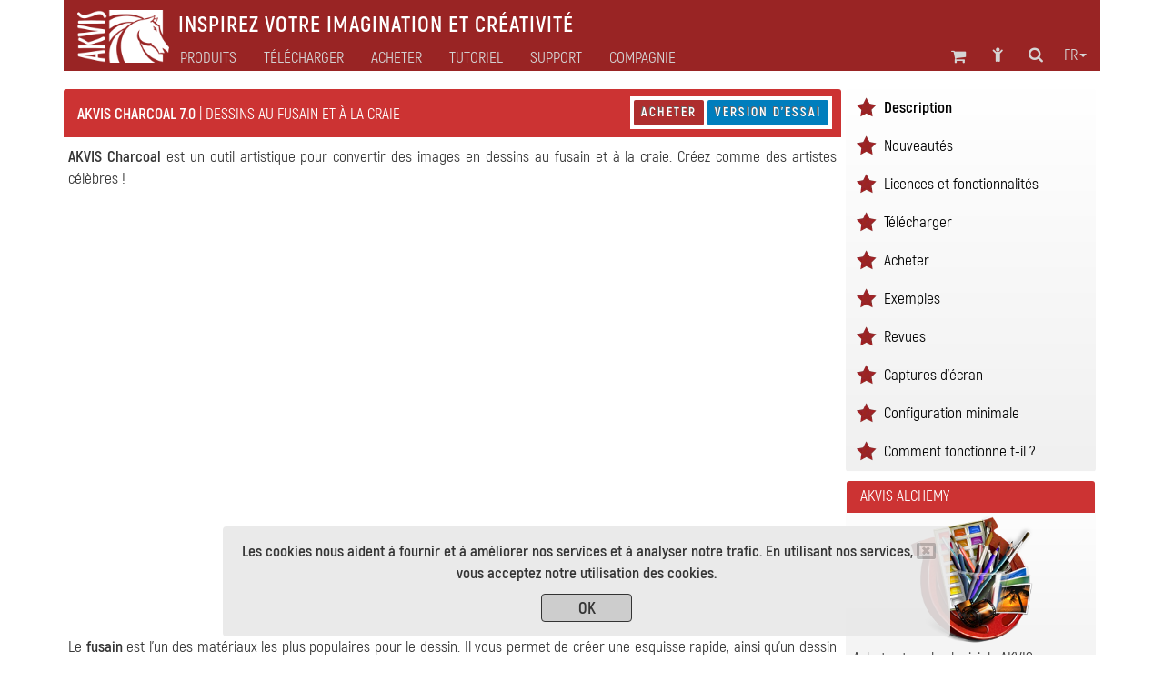

--- FILE ---
content_type: text/html; charset=UTF-8
request_url: https://akvis.com/fr/charcoal/index.php
body_size: 10602
content:

<!DOCTYPE html>
<html lang="fr"  prefix="og: http://ogp.me/ns#">
   <head>

       


      <script type="text/javascript">
          window.___gcfg = {lang: 'en'};
          (function ()
          {
             var po = document.createElement("script");
             po.type = "text/javascript";
             po.async = true;
             po.src = "https://apis.google.com/js/plusone.js";
             var s = document.getElementsByTagName("script")[0];
             s.parentNode.insertBefore(po, s);
          })();</script>

      <link href="https://plus.google.com/108376232293861711147/" rel="publisher" />
      <title>AKVIS Charcoal : Dessins au fusain et à la craie</title>
      <meta name="Robots" content="index,follow">
      <meta name="Description" content="AKVIS Charcoal est un outil artistique pour convertir des images en dessins au fusain et à la craie.">
      <meta http-equiv="Description" content="AKVIS Charcoal est un outil artistique pour convertir des images en dessins au fusain et à la craie.">
      <meta name="Keywords" content="dessin, crayon, craie, fusain, peinture, akvis, charcoal, effet, technique, logiciel, conversion, filtre artistique">
      <meta http-equiv="Keywords" content="dessin, crayon, craie, fusain, peinture, akvis, charcoal, effet, technique, logiciel, conversion, filtre artistique">
      <meta http-equiv="Content-Type" content="text/html; charset=UTF-8">
      <meta name="Author" content="© 2004-2026, AKVIS, info@akvis.com">
      <link rel="icon" href="/favicon.svg" type="image/svg+xml">
      <meta name="verify-v1" content="ughqaqk8XYy+41/yHAVQFV52tyc/LjVmsoWp39HeW7Q=" />
      <meta name="viewport" content="width=device-width, initial-scale=1">
      <link rel="stylesheet" href="/tools/font-awesome-4.7.0/css/font-awesome.min.css">
      <link rel="stylesheet" href="/tools/bootstrap/css/bootstrap.min.css">
      <link rel="stylesheet" href="/tools/formvalidation/dist/css/formValidation.min.css">
      <link rel="stylesheet" href="/tools/social-likes/social-likes_birman.css">
      <link REL="stylesheet" HREF="/css/style.min.css" TYPE="text/css">
      <!--<link REL="stylesheet" HREF="/css/atyle-new.min.css" TYPE="text/css">-->
      <link rel="alternate" href="https://akvis.com/fr/index.php"/>

      <script type="text/javascript" src="/tools/jquery/jquery-1.12.4.min.js"></script>
      <script type="text/javascript" src="/tools/bootstrap/js/bootstrap.min.js"></script>
      <script type="text/javascript" src="/tools/formvalidation/dist/js/formValidation.min.js"></script>
      <script type="text/javascript" src="/tools/formvalidation/dist/js/framework/bootstrap.min.js"></script>
      <script type="text/javascript" src="/tools/formvalidation/dist/js/language/fr_FR.js"></script>
      <script type="text/javascript" src="/tools/social-likes/social-likes.min.js"></script>

      <meta property="og:type" content="website">
      <meta property="og:site_name" content="AKVIS.com">
      <meta property="og:title" content="AKVIS Charcoal : Dessins au fusain et à la craie"/>
      <meta property="og:description" content="AKVIS Charcoal est un outil artistique pour convertir des images en dessins au fusain et à la craie."/>
      <meta property="og:url" content= "https://akvis.com/fr/charcoal/index.php"/>
      

<!-- Yandex.Metrika counter -->
<script type="text/javascript">
    (function(m,e,t,r,i,k,a){
        m[i]=m[i]||function(){(m[i].a=m[i].a||[]).push(arguments)};
        m[i].l=1*new Date();
        for (var j = 0; j < document.scripts.length; j++) {if (document.scripts[j].src === r) { return; }}
        k=e.createElement(t),a=e.getElementsByTagName(t)[0],k.async=1,k.src=r,a.parentNode.insertBefore(k,a)
    })(window, document,'script','https://mc.yandex.ru/metrika/tag.js', 'ym');

    ym(79634704, 'init', {webvisor:true, clickmap:true, accurateTrackBounce:true, trackLinks:true});
</script>
<noscript><div><img src="https://mc.yandex.ru/watch/79634704" style="position:absolute; left:-9999px;" alt="" /></div></noscript>
<!-- /Yandex.Metrika counter -->




   <!-- VK Pixel Code Start -->
   <script type="text/javascript">!function () {
          var t = document.createElement("script");
          t.type = "text/javascript", t.async = !0, t.src = "https://vk.com/js/api/openapi.js?169", t.onload = function () {
             VK.Retargeting.Init("VK-RTRG-1221452-f49LV"), VK.Retargeting.Hit()
          }, document.head.appendChild(t)
       }();</script><noscript><img src="https://vk.com/rtrg?p=VK-RTRG-1221452-f49LV" style="position:fixed; left:-999px;" alt=""/></noscript>
   <!-- VK Pixel Code End -->

</head>
<body>
   <!-- Google Tag Manager (noscript) -->
   <noscript><iframe src="https://www.googletagmanager.com/ns.html?id=GTM-PWVNDHP"
                     height="0" width="0" style="display:none;visibility:hidden"></iframe></noscript>
   <!-- End Google Tag Manager (noscript) -->

   <script>
       (function (i, s, o, g, r, a, m) {
          i['GoogleAnalyticsObject'] = r;
          i[r] = i[r] || function () {
             (i[r].q = i[r].q || []).push(arguments)
          }, i[r].l = 1 * new Date();
          a = s.createElement(o),
                  m = s.getElementsByTagName(o)[0];
          a.async = 1;
          a.src = g;
          m.parentNode.insertBefore(a, m)
       })(window, document, 'script', '//www.google-analytics.com/analytics.js', 'ga');
       ga('create', 'UA-1365902-2', 'auto');
       ga('send', 'pageview');

   </script>


   <div class="container">
      <style>
    .awarning{
        position: fixed;
        z-index: 1000;
        bottom: 0;
        background: rgba(232, 232, 232, 0.9);
        width: 800px;
        margin-left: 175px;
    }
    .btn-war{
        color: #333;
        background-color: rgb(205,205,205);
        border-color: #333;
        width: 100px;
        height: 31px;
        padding: 3px 12px;
        margin-top: 10px;
    }
    @media (max-width: 1199px){
        .awarning{
            width: 800px;
            margin-left:75px;
        }
    }   
    @media (max-width: 991px){
        .awarning{
            width: 710px;
            margin-left: 5px;
        }
    }
    @media (max-width: 767px){
        .awarning{
            width: 100%;
            margin-left: 0;
        }
    }
</style>

<div style="display: none" class='alert awarning text-center'></div>

<script>
    //-------------------------------------------------------
    function getCookie(name) {
        var matches = document.cookie.match(new RegExp(
            "(?:^|; )"+name.replace(/([\.$?*|{}\(\)\[\]\\\/\+^])/g, '\\$1')+"=([^;]*)"
        ));
        return matches ? decodeURIComponent(matches[1]) : undefined;
    }
    //-------------------------------------------------------
    function setCookie(name, value, options) {
        options = options || {};
        var expires = options.expires;
        if (typeof expires === "number" && expires) {
            var d = new Date();
            d.setTime(d.getTime()+expires*1000);
            expires = options.expires = d;
        }
        if (expires && expires.toUTCString) {
            options.expires = expires.toUTCString();
        }
        value = encodeURIComponent(value);
        var updatedCookie = name+"="+value;

        for (var propName in options) {
            updatedCookie += "; "+propName;
            var propValue = options[propName];
            if (propValue !== true) {
                updatedCookie += "="+propValue;
            }
        }
        updatedCookie += ";path=/";
      document.cookie = updatedCookie;
    }
    //-------------------------------------------------------
    function delCookie(name) {
        setCookie(name, "", {expires: -1});
    }
    //-------------------------------------------------------
    function closeWarning(){
        setCookie('warning', 'ok', {expires:"31 Jan 2028 00:0:00 GMT"});
        $('.alert').alert('close');
    };
    //-------------------------------------------------------
    function view_more(){
       $("#find-more").hide();
       $("#more").show();
    };
    //-------------------------------------------------------
    $(document).ready(function(){
        var n = getCookie('warning');
        if(n === undefined){
            $(".awarning").html("<button type='button' class='close' data-dismiss='alert' aria-label='Close'><span aria-hidden='true'><i class='fa fa-window-close-o' aria-hidden='true'></i></span></button><strong>Les cookies nous aident à fournir et à améliorer nos services et à analyser notre trafic. En utilisant nos services, vous acceptez notre utilisation des cookies.</strong></br><button type='button' class='btn btn-war' onclick='closeWarning()'><strong>OK</strong></button>");
            $(".awarning").show();
        } 
    });
</script>
      <div class="col-md-1 col-xs-2 col-md-offset-11 col-xs-offset-10 text-center">
<a class="atop " href="#">
    <i class="fa fa-chevron-circle-up fa-2x " aria-hidden="true"></i>
</a>
</div>      <!--<div class="container">-->
    <nav class="navbar navbar-default">
        <div class="navbar-header">
            <button type="button" class="navbar-toggle collapsed" data-toggle="collapse" data-target="#navbar-collapse">
                <span class="sr-only">Toggle navigation</span>
                <span class="icon-bar"></span>
                <span class="icon-bar"></span>
                <span class="icon-bar"></span>
            </button>

                        <a class="navbar-brand" href = /fr/index.php><img src='/img/logo_horse.png' height='40' align="middle" alt='AKVIS'></a>
            <p class="navbar-text navbar-text-jp">Inspirez votre imagination et créativité</p>

        </div>
        <div class="collapse navbar-collapse" id="navbar-collapse">
            <ul id="menu-icon1" class="nav navbar-nav navbar-right">
                <!--Корзина******************-->
<li>
   <div class="shoppingcart_wrapper">
      <a href='/fr/shopping-cart.php' class="shoppingcart">
                      <!-- TODO car -->
             <span class="kol-cart"></span>
                  <i class="fa fa-shopping-cart fa-2 fa-fw" title="Panier"></i>
      </a>
   </div>
</li>
<!--Комната пользователя******************-->
<li><a href="https://akvis.com/customer/fr/customer-room.php"><i class="fa fa-child fa-2 fa-fw " title="Se connecter"></i></a></li>
<!--Поиск******************-->
<li><a href="/fr/search-on-akvis.php"><i class="fa fa-search fa-2 fa-fw" title="Recherche"></i></a></li>
<!--Язык******************-->
<li class="dropdown menu-lang">
   <a href="#" class="dropdown-toggle" data-toggle="dropdown" role="button" 
      aria-expanded="false">fr<span class="caret"></span></a>
   <ul id="menu-lang" class="dropdown-menu" role="menu">
      <li><a href='/en/charcoal/index.php'>English</a></li><li><a>Français</a></li><li><a href='/de/charcoal/index.php'>Deutsch</a></li><li><a href='/es/charcoal/index.php'>Español</a></li><li><a href='/pt/charcoal/index.php'>Português</a></li><li><a href='/it/charcoal/index.php'>Italiano</a></li><li><a href='/jp/charcoal/index.php'>日本語</a></li><li><a href='/ru/charcoal/index.php'>Pусский</a></li>   </ul>
</li>

            </ul>
            <ul id="main-menu" class="nav navbar-nav ">
                <!-- Products Photo -->
                <li class="dropdown mega-dropdown dd-style">
        <a id="hr0"  class="dropdown-toggle" data-toggle="dropdown" role="button" aria-haspopup="true" aria-expanded="false">Produits</a>
    <ul class="dropdown-menu mega-dropdown-menu">
        <li class="col-sm-4">
            <ul>
                <li class='sub-header  '>

<a href='/fr/products-photo-editing-software.php'><i class='fa fa-caret-right' aria-hidden='true'></i>Traitement photo </a>
</li><li class='sub-part  '>

<a href='/fr/airbrush/index.php'><i class='fa fa-caret-right' aria-hidden='true'></i>AirBrush</a>
</li><li class='sub-part  '>

<a href='/fr/artifact-remover/index.php'><i class='fa fa-caret-right' aria-hidden='true'></i>Artifact Remover AI</a>
</li><li class='sub-part  '>

<a href='/fr/artsuite/index.php'><i class='fa fa-caret-right' aria-hidden='true'></i>ArtSuite</a>
</li><li class='sub-part  '>

<a href='/fr/artwork/index.php'><i class='fa fa-caret-right' aria-hidden='true'></i>ArtWork</a>
</li><li class='sub-part  '>

<a href='/fr/chameleon/index.php'><i class='fa fa-caret-right' aria-hidden='true'></i>Chameleon</a>
</li><li class='sub-part cur '>

<a href='#'><i class='fa fa-caret-right' aria-hidden='true'></i>Charcoal</a>
</li>                                                   <li class='sub-part  '>

<a href='/fr/coloriage/index.php'><i class='fa fa-caret-right' aria-hidden='true'></i>Coloriage AI</a>
</li><li class='sub-part  '>

<a href='/fr/decorator/index.php'><i class='fa fa-caret-right' aria-hidden='true'></i>Decorator</a>
</li><li class='sub-part  '>

<a href='/fr/draw/index.php'><i class='fa fa-caret-right' aria-hidden='true'></i>Draw</a>
</li>                                                   <li class='sub-part  '>

<a href='/fr/enhancer/index.php'><i class='fa fa-caret-right' aria-hidden='true'></i>Enhancer</a>
</li><li class='sub-part  '>

<a href='/fr/explosion/index.php'><i class='fa fa-caret-right' aria-hidden='true'></i>Explosion</a>
</li><li class='sub-part  '>

<a href='/fr/frames/index.php'><i class='fa fa-caret-right' aria-hidden='true'></i>Frames</a>
</li><li class='sub-part  '>

<a href='/fr/hdrfactory/index.php'><i class='fa fa-caret-right' aria-hidden='true'></i>HDRFactory</a>
</li>            </ul>
        </li>
        <li class="col-sm-4">
            <ul>
                <li class='sub-part  '>

<a href='/fr/inspire/index.php'><i class='fa fa-caret-right' aria-hidden='true'></i>Inspire AI</a>
</li>                                                   <li class='sub-part  '>

<a href='/fr/lightshop/index.php'><i class='fa fa-caret-right' aria-hidden='true'></i>LightShop</a>
</li><li class='sub-part  '>

<a href='/fr/magnifier/index.php'><i class='fa fa-caret-right' aria-hidden='true'></i>Magnifier AI</a>
</li><li class='sub-part  '>

<a href='/fr/makeup/index.php'><i class='fa fa-caret-right' aria-hidden='true'></i>MakeUp</a>
</li><li class='sub-part  '>

<a href='/fr/natureart/index.php'><i class='fa fa-caret-right' aria-hidden='true'></i>NatureArt</a>
</li><li class='sub-part  '>

<a href='/fr/neon/index.php'><i class='fa fa-caret-right' aria-hidden='true'></i>Neon</a>
</li><li class='sub-part  '>

<a href='/fr/noise-buster/index.php'><i class='fa fa-caret-right' aria-hidden='true'></i>Noise Buster AI</a>
</li><li class='sub-part  '>

<a href='/fr/oilpaint/index.php'><i class='fa fa-caret-right' aria-hidden='true'></i>OilPaint</a>
</li>	<li class='sub-part  '>

<a href='/fr/pastel/index.php'><i class='fa fa-caret-right' aria-hidden='true'></i>Pastel</a>
</li><li class='sub-part  '>

<a href='/fr/points/index.php'><i class='fa fa-caret-right' aria-hidden='true'></i>Points</a>
</li><li class='sub-part  '>

<a href='/fr/refocus/index.php'><i class='fa fa-caret-right' aria-hidden='true'></i>Refocus AI</a>
</li>                                                   <li class='sub-part  '>

<a href='/fr/retoucher/index.php'><i class='fa fa-caret-right' aria-hidden='true'></i>Retoucher</a>
</li> <li class='sub-part  '>

<a href='/fr/sketch/index.php'><i class='fa fa-caret-right' aria-hidden='true'></i>Sketch</a>
</li><li class='sub-part  '>

<a href='/fr/smartmask/index.php'><i class='fa fa-caret-right' aria-hidden='true'></i>SmartMask AI</a>
</li>            </ul>
        </li>
        <li class="col-sm-4">
            <ul>
                <li class='sub-part  '>

<a href='/fr/watercolor/index.php'><i class='fa fa-caret-right' aria-hidden='true'></i>Watercolor</a>
</li>                <li class="divider"></li>
                <li class='sub-header  '>

<a href='/fr/frame-packs/index.php'><i class='fa fa-caret-right' aria-hidden='true'></i>Paquets de cadres </a>
</li>                <li class="divider"></li>
		<li class='sub-header  '>

<a href='https://alivecolors.com/fr/index.php/?utm_source=akvis&utm_medium=akv_header&utm_campaign=ac'><i class='fa fa-caret-right' aria-hidden='true'></i>AliveColors</a>
</li>                <li class="divider"></li>
		<li class='sub-header  '>

<a href='https://akvisphotobook.com/fr/index.php'><i class='fa fa-caret-right' aria-hidden='true'></i>PhotoBook</a>
</li>                <li class="divider"></li>
                <!-- Products Video -->
                <li class='sub-header  '>

<a href='/fr/video-software.php'><i class='fa fa-caret-right' aria-hidden='true'></i>Traitement vidéo </a>
</li><li class='sub-part  '>

<a href='/fr/airbrush-video/index.php'><i class='fa fa-caret-right' aria-hidden='true'></i>AirBrush Video</a>
</li><li class='sub-part  '>

<a href='/fr/charcoal-video/index.php'><i class='fa fa-caret-right' aria-hidden='true'></i>Charcoal Video</a>
</li><li class='sub-part  '>

<a href='/fr/neon-video/index.php'><i class='fa fa-caret-right' aria-hidden='true'></i>Neon Video</a>
</li><li class='sub-part  '>

<a href='/fr/oilpaint-video/index.php'><i class='fa fa-caret-right' aria-hidden='true'></i>OilPaint Video</a>
</li><li class='sub-part  '>

<a href='/fr/sketch-video/index.php'><i class='fa fa-caret-right' aria-hidden='true'></i>Sketch Video</a>
</li><li class='sub-part  '>

<a href='/fr/stencil-video/index.php'><i class='fa fa-caret-right' aria-hidden='true'></i>Stencil Video</a>
</li><li class='sub-part  '>

<a href='/fr/watercolor-video/index.php'><i class='fa fa-caret-right' aria-hidden='true'></i>Watercolor Video</a>
</li>            </ul>
        </li>
    </ul>
</li>                <!-- Download -->
                <li class="simple-menu">
                                        <a id="hr2" href='/fr/download.php'>Télécharger </a>
                </li>
                <!-- Store -->
                <li class="dropdown dd-style">
                                        <a id="hr3" href='/fr/store-software.php' class="dropdown-toggle" data-toggle="dropdown" role="button" aria-haspopup="true" aria-expanded="false">Acheter </a>
                    <ul class="dropdown-menu">
                        <li class='sub-part  '>

<a href='/fr/products.php'><i class='fa fa-caret-right' aria-hidden='true'></i>Logiciels</a>
</li>                        <li class='sub-part  '>

<a href='/fr/bundles/index.php'><i class='fa fa-caret-right' aria-hidden='true'></i>Paquets de logiciels</a>
</li>                        <li class='sub-part  '>

<a href='/fr/frame-packs/index.php'><i class='fa fa-caret-right' aria-hidden='true'></i>Cadres</a>
</li>                        <li class='sub-part  '>

<a href='/fr/gift-certificates.php'><i class='fa fa-caret-right' aria-hidden='true'></i>Bons-cadeaux</a>
</li>                        <li role="separator" class="divider"></li>
                                                <li class='sub-part  '>

<a href='/fr/store-software.php'><i class='fa fa-caret-right' aria-hidden='true'></i>Magasin&nbsp;en&nbsp;ligne</a>
</li>                    </ul>
                </li>
                <!-- Tutorial -->
                                                                                                                                                                         	                                                    <li class="dropdown mega-dropdown dd-style">
   <a id="hr4" href='/fr/tutorials.php' class="dropdown-toggle" data-toggle="dropdown" role="button" aria-haspopup="true" aria-expanded="false">Tutoriel </a>
   <ul id="menu-tuturial" class="dropdown-menu mega-dropdown-menu">
      <li class='col-sm-4'><ul><li class='sub-header  '>

<a href='/fr/tutorials.php#photo'><i class='fa fa-caret-right' aria-hidden='true'></i>Traitement photo </a>
</li><li class='sub-part  '>

<a href='/fr/airbrush-tutorial/index.php'><i class='fa fa-caret-right' aria-hidden='true'></i>AirBrush</a>
</li><li class='sub-part  '>

<a href='/fr/artifact-remover-tutorial/index.php'><i class='fa fa-caret-right' aria-hidden='true'></i>Artifact Remover AI</a>
</li><li class='sub-part  '>

<a href='/fr/artsuite-tutorial/index.php'><i class='fa fa-caret-right' aria-hidden='true'></i>ArtSuite</a>
</li><li class='sub-part  '>

<a href='/fr/artwork-tutorial/index.php'><i class='fa fa-caret-right' aria-hidden='true'></i>ArtWork</a>
</li><li class='sub-part  '>

<a href='/fr/chameleon-tutorial/index.php'><i class='fa fa-caret-right' aria-hidden='true'></i>Chameleon</a>
</li><li class='sub-part  '>

<a href='/fr/charcoal-tutorial/index.php'><i class='fa fa-caret-right' aria-hidden='true'></i>Charcoal</a>
</li><li class='sub-part  '>

<a href='/fr/coloriage-tutorial/index.php'><i class='fa fa-caret-right' aria-hidden='true'></i>Coloriage AI</a>
</li><li class='sub-part  '>

<a href='/fr/decorator-tutorial/index.php'><i class='fa fa-caret-right' aria-hidden='true'></i>Decorator</a>
</li><li class='sub-part  '>

<a href='/fr/draw-tutorial/index.php'><i class='fa fa-caret-right' aria-hidden='true'></i>Draw</a>
</li><li class='sub-part  '>

<a href='/fr/enhancer-tutorial/index.php'><i class='fa fa-caret-right' aria-hidden='true'></i>Enhancer</a>
</li><li class='sub-part  '>

<a href='/fr/explosion-tutorial/index.php'><i class='fa fa-caret-right' aria-hidden='true'></i>Explosion</a>
</li><li class='sub-part  '>

<a href='/fr/frames-tutorial/index.php'><i class='fa fa-caret-right' aria-hidden='true'></i>Frames</a>
</li><li class='sub-part  '>

<a href='/fr/hdrfactory-tutorial/index.php'><i class='fa fa-caret-right' aria-hidden='true'></i>HDRFactory</a>
</li><li class='sub-part  '>

<a href='/fr/inspire-tutorial/index.php'><i class='fa fa-caret-right' aria-hidden='true'></i>Inspire AI</a>
</li></ul></li>
      <li class='col-sm-4'><ul><li class='sub-part  '>

<a href='/fr/lightshop-tutorial/index.php'><i class='fa fa-caret-right' aria-hidden='true'></i>LightShop</a>
</li><li class='sub-part  '>

<a href='/fr/magnifier-tutorial/index.php'><i class='fa fa-caret-right' aria-hidden='true'></i>Magnifier AI</a>
</li><li class='sub-part  '>

<a href='/fr/makeup-tutorial/index.php'><i class='fa fa-caret-right' aria-hidden='true'></i>MakeUp</a>
</li><li class='sub-part  '>

<a href='/fr/natureart-tutorial/index.php'><i class='fa fa-caret-right' aria-hidden='true'></i>NatureArt</a>
</li><li class='sub-part  '>

<a href='/fr/neon-tutorial/index.php'><i class='fa fa-caret-right' aria-hidden='true'></i>Neon</a>
</li><li class='sub-part  '>

<a href='/fr/noise-buster-tutorial/index.php'><i class='fa fa-caret-right' aria-hidden='true'></i>Noise Buster AI</a>
</li><li class='sub-part  '>

<a href='/fr/oilpaint-tutorial/index.php'><i class='fa fa-caret-right' aria-hidden='true'></i>OilPaint</a>
</li><li class='sub-part  '>

<a href='/fr/pastel-tutorial/index.php'><i class='fa fa-caret-right' aria-hidden='true'></i>Pastel</a>
</li><li class='sub-part  '>

<a href='/fr/points-tutorial/index.php'><i class='fa fa-caret-right' aria-hidden='true'></i>Points</a>
</li><li class='sub-part  '>

<a href='/fr/refocus-tutorial/index.php'><i class='fa fa-caret-right' aria-hidden='true'></i>Refocus AI</a>
</li><li class='sub-part  '>

<a href='/fr/retoucher-tutorial/index.php'><i class='fa fa-caret-right' aria-hidden='true'></i>Retoucher</a>
</li><li class='sub-part  '>

<a href='/fr/sketch-tutorial/index.php'><i class='fa fa-caret-right' aria-hidden='true'></i>Sketch</a>
</li><li class='sub-part  '>

<a href='/fr/smartmask-tutorial/index.php'><i class='fa fa-caret-right' aria-hidden='true'></i>SmartMask AI</a>
</li><li class='sub-part  '>

<a href='/fr/watercolor-tutorial/index.php'><i class='fa fa-caret-right' aria-hidden='true'></i>Watercolor</a>
</li><li class='sub-header  rasdel'>

<a href='https://alivecolors.com/fr/tutorial.php'><i class='fa fa-caret-right' aria-hidden='true'></i>AliveColors</a>
</li></ul></li>
      <li class='col-sm-4'><ul><li class='sub-header  '>

<a href='https://akvisphotobook.com/fr/tutorial.php'><i class='fa fa-caret-right' aria-hidden='true'></i>PhotoBook</a>
</li><li class='sub-header  rasdel'>

<a href='/fr/tutorials.php#video'><i class='fa fa-caret-right' aria-hidden='true'></i>Traitement vidéo </a>
</li><li class='sub-part  '>

<a href='/fr/airbrush-video-tutorial/index.php'><i class='fa fa-caret-right' aria-hidden='true'></i>AirBrush Video</a>
</li><li class='sub-part  '>

<a href='/fr/charcoal-video-tutorial/index.php'><i class='fa fa-caret-right' aria-hidden='true'></i>Charcoal Video</a>
</li><li class='sub-part  '>

<a href='/fr/neon-video-tutorial/index.php'><i class='fa fa-caret-right' aria-hidden='true'></i>Neon Video</a>
</li><li class='sub-part  '>

<a href='/fr/oilpaint-video-tutorial/index.php'><i class='fa fa-caret-right' aria-hidden='true'></i>OilPaint Video</a>
</li><li class='sub-part  '>

<a href='/fr/sketch-video-tutorial/index.php'><i class='fa fa-caret-right' aria-hidden='true'></i>Sketch Video</a>
</li><li class='sub-part  '>

<a href='/fr/stencil-video-tutorial/index.php'><i class='fa fa-caret-right' aria-hidden='true'></i>Stencil Video</a>
</li><li class='sub-part  '>

<a href='/fr/watercolor-video-tutorial/index.php'><i class='fa fa-caret-right' aria-hidden='true'></i>Watercolor Video</a>
</li><li class='sub-header  rasdel'>

<a href='/fr/tutorials.php#articles'><i class='fa fa-caret-right' aria-hidden='true'></i>Articles</a>
</li><li class='sub-part  '>

<a href='/fr/tutorial/install-akvis/install.php'><i class='fa fa-caret-right' aria-hidden='true'></i>Tutoriels communs</a>
</li><li class='sub-part  '>

<a href='/fr/graphic-tips/index.php'><i class='fa fa-caret-right' aria-hidden='true'></i>Astuces</a>
</li><li class='sub-part  '>

<a href='/fr/articles/index.php'><i class='fa fa-caret-right' aria-hidden='true'></i>Articles</a>
</li></ul></li>
   </ul>
</li>
                <!-- Support -->
                <li class="dropdown dd-style">
                                        <a id="hr5" href='/fr/support.php' class="dropdown-toggle" data-toggle="dropdown" role="button" aria-haspopup="true" aria-expanded="false">Support</a>
                    <ul class="dropdown-menu">
                        <li class='sub-part  '>

<a href='/fr/support/feedback.php'><i class='fa fa-caret-right' aria-hidden='true'></i>Envoyer un message</a>
</li><li class='sub-part  '>

<a href='https://akvis.com/customer/fr/login.php'><i class='fa fa-caret-right' aria-hidden='true'></i>Mon compte</a>
</li><li class='sub-part  '>

<a href='/fr/upgrade-software.php'><i class='fa fa-caret-right' aria-hidden='true'></i>Mise à jour</a>
</li><li class='sub-part  '>

<a href='/fr/support/index.php'><i class='fa fa-caret-right' aria-hidden='true'></i>FAQ</a>
</li>                    </ul>
                </li>
                <!-- Company -->
                <li class="dropdown dd-style">
                                        <a id="hr6" href='/fr/about-company.php' class="dropdown-toggle" data-toggle="dropdown" role="button" aria-haspopup="true" aria-expanded="false">Compagnie</a>
                    <ul class="dropdown-menu">
                        <li class='sub-part  '>

<a href='/fr/company/index.php'><i class='fa fa-caret-right' aria-hidden='true'></i>AKVIS</a>
</li><li class='sub-part  '>

<a href='/fr/company/news.php'><i class='fa fa-caret-right' aria-hidden='true'></i>Actualités</a>
</li><li class='sub-part  '>

<a href='/fr/company/press-releases.php'><i class='fa fa-caret-right' aria-hidden='true'></i>Espace presse</a>
</li><li class='sub-part  '>

<a href='/fr/company/testimonials.php'><i class='fa fa-caret-right' aria-hidden='true'></i>Témoignages</a>
</li><li class='sub-part  '>

<a href='/fr/company/contacts-developers.php'><i class='fa fa-caret-right' aria-hidden='true'></i>Nous contacter</a>
</li>                    </ul>
                </li>
                <ul id="menu-icon2" class="nav navbar-nav navbar-right">
                    <!--Корзина******************-->
<li>
   <div class="shoppingcart_wrapper">
      <a href='/fr/shopping-cart.php' class="shoppingcart">
                      <!-- TODO car -->
             <span class="kol-cart"></span>
                  <i class="fa fa-shopping-cart fa-2 fa-fw" title="Panier"></i>
      </a>
   </div>
</li>
<!--Комната пользователя******************-->
<li><a href="https://akvis.com/customer/fr/customer-room.php"><i class="fa fa-child fa-2 fa-fw " title="Se connecter"></i></a></li>
<!--Поиск******************-->
<li><a href="/fr/search-on-akvis.php"><i class="fa fa-search fa-2 fa-fw" title="Recherche"></i></a></li>
<!--Язык******************-->
<li class="dropdown menu-lang">
   <a href="#" class="dropdown-toggle" data-toggle="dropdown" role="button" 
      aria-expanded="false">fr<span class="caret"></span></a>
   <ul id="menu-lang" class="dropdown-menu" role="menu">
      <li><a href='/en/charcoal/index.php'>English</a></li><li><a>Français</a></li><li><a href='/de/charcoal/index.php'>Deutsch</a></li><li><a href='/es/charcoal/index.php'>Español</a></li><li><a href='/pt/charcoal/index.php'>Português</a></li><li><a href='/it/charcoal/index.php'>Italiano</a></li><li><a href='/jp/charcoal/index.php'>日本語</a></li><li><a href='/ru/charcoal/index.php'>Pусский</a></li>   </ul>
</li>

                </ul>
            </ul>
        </div>
    </nav>
<!--</div>-->
<script type="text/javascript">
    var mq = window.matchMedia('all and (min-width: 768px)');
    var hr = {"#hr0":"/fr/products.php","#hr2":"/fr/download.php","#hr3":"/fr/store-software.php","#hr4":"/fr/tutorials.php","#hr5":"/fr/support.php","#hr6":"/fr/about-company.php"};
    /**************************************************************************/
    $('html').keydown(function(){
        if (event.keyCode === 27) { //если нажали Esc
            $(".dd-style").removeClass("open");
        }
    });
    /**************************************/
    function updateHref(){
        for(var i in hr){
            if(hr[i] !== ""){
                $(i).attr("href",hr[i]);
            }
        }
    }
    /**************************************/
    function handler() {
        $(".dd-style").removeClass("open");
        if(mq.matches) { // широкий дисплей
            $(".dropdown,#menu-icon1,#menu-icon2,.simple-menu").mouseover(function(){
                $(".dd-style").removeClass("open");
            });
            $(".dd-style").mouseover(function(){
                $(this).addClass("open");
                $(".menu-lang").removeClass("open");
            });
            updateHref();
            $(".dd-style>a").attr("data-toggle","");

            $("#main-menu").mouseleave(function(e){
//                console.log(e.relatedTarget);
                if(e.relatedTarget.className !== "container"){
                    $(".dd-style").removeClass("open");
                }
            });

        } else {
            $(".dd-style>a").attr("data-toggle","dropdown");
            $(".dd-style>a").attr("href","#");
            $(".dd-style,.dropdown,#menu-icon1,#menu-icon2").off('mouseover');
            $(".dropdown-menu").off("mouseleave");
        };
    }
    /**************************************/
    $(document).ready(function(){
        /**************************************/
        handler();
//        mq.addEventListener("change", handler);
        $(mq).on("change", handler);
        $('.dd-style [href = "#"]').removeAttr("href");
    });
    /**************************************************************************/
</script>


<div class="col-md-9">
          <div style="padding-right: 0" class='col-name col-name_pr'>
          <div class="product_name text-left">
             <h1 style="color: #FFF; font-size: 13pt;" >
                <span style='font-weight: bold'>AKVIS Charcoal 7.0</span><span style='font-weight: normal'> | Dessins au fusain et à la craie </span>             </h1>
          </div>
          <div class=" hidden-xs col-name_btn text-left">
                         <div class="product-page-buttons">
                <a href='/fr/charcoal/price.php#order'  class=rtred title='Acheter '>Acheter </a>&nbsp;<a href='download.php#dnlurl' class=rtblue>Version d'essai</a>             </div>
          </div>
       </div>
      <div class="row-menu text-center col-xs-12 visible-sm visible-xs">
       <a class='ac' >Description</a> | <a  href='/fr/charcoal/whats-new.php'>Nouveautés </a> | <a  href='/fr/charcoal/comparison.php'>Licences et fonctionnalités</a> | <a  href='/fr/charcoal/download.php'>Télécharger </a> | <a  href='/fr/charcoal/price.php'>Acheter </a> | <a  href='/fr/charcoal/examples.php'>Exemples</a> | <a  href='/fr/charcoal/reviews.php'>Revues </a> | <a  href='/fr/charcoal/screenshots.php'>Captures d'écran</a> | <a  href='/fr/charcoal/system-requirements.php'>Configuration minimale</a> | <a  href='/fr/charcoal-tutorial/howwork/index.php'>Comment fonctionne t-il ?</a>   </div>
   <div class="text-right col-xs-12 visible-xs-block">
              <a href='/fr/charcoal/price.php#order'  class=rtred title='Acheter '>Acheter </a>&nbsp;<a href='download.php#dnlurl' class=rtblue>Version d'essai</a>   </div>
   <!-- HELP_BEGIN --><p><span class="st1">AKVIS Charcoal</span> est un outil artistique pour convertir des images en dessins au fusain et à la craie. Créez comme des artistes célèbres !<!-- SPECIAL:ignore -->
            <div class='embed-responsive embed-responsive-16by9'>
                    <iframe class='embed-responsive-item product-video' src='//www.youtube.com/embed/Ib_XL15IgKc?wmode=transparent&amp;rel=0&amp;controls=0&amp;showinfo=0' frameborder='0' allowfullscreen=''></iframe>
            </div>
            <!-- SPECIAL_END --><p><p>Le <strong>fusain</strong> est l'un des matériaux les plus populaires pour le dessin. Il vous permet de créer une esquisse rapide, ainsi qu'un dessin artistique très élaboré. Le fusain combine les avantages des matériaux différents et peut être utilisé conjointement avec d'autres outils de dessin. En fonction de la façon dont il est utilisé, le fusain permet de faire varier l'intensité et l'épaisseur du trait. On peut tracer des lignes fines et précises pour réaliser un croquis ou de larges traits flous pour remplir de grands espaces. Le fusain crée des traits pittoresques riches et faciles, à la fois délicats et audacieux</p>

<p>La <strong>craie</strong> est l'un des premiers outils de création pour les enfants. Elle est idéale pour les esquisses ou les croquis, pour les aires de jeux ou les dessins de grande taille sur les trottoirs, pour dessiner sur un tableau noir ou sur un papier teinté. La craie blanche est utilisée pour jouer avec l'intensité des tons, ajouter des accents, et donner du volume à l'image. 
	
<div class="twentytwenty-container mb25">
<img class="img-responsive novisible" src="/img/examples/before-after/charcoal-oldman-o.jpg" title="Image originale" alt="Image originale"><img class="img-responsive visible" src="/img/examples/before-after/charcoal-oldman-r.jpg"  alt="Dessin au fusain et à la craie" title="Dessin au fusain et à la craie">
</div>	
	

</p><p><span class="st1">AKVIS Charcoal</span> vous permet de réaliser des dessins avec chaque matériau - <a href="/fr/charcoal-tutorial/howwork/parameters.php">le fusain et la craie</a> - ou de les combiner en utilisant un fort contraste entre le noir et le blanc.	
	
<p>En modifiant les paramètres et les couleurs, vous pouvez obtenir un grand nombre de variantes de la photo résultante et d'effets artistiques remarquables, par exemple la <em>sanguine</em>. 
	
<div class="twentytwenty-container mb25">
<img class="img-responsive novisible" src="/img/examples/before-after/charcoal-biker-o.jpg" title="Image originale" alt="Image originale"><img class="img-responsive visible" src="/img/examples/before-after/charcoal-biker-r.jpg"  alt="Dessin au fusain et à la craie" title="Dessin au fusain et à la craie">
</div>  
		
</p><p>La conversion de votre photo se déroule en temps réel devant vos yeux. Pendant le traitement, le logiciel crée une liste d'images intermédiaires, du début des opérations au travail pratiquement terminé. Grâce à la <a href="/fr/charcoal-tutorial/howwork/timeline.php">Timeline</a>, vous pourrez ainsi choisir parmi plusieurs variations du dessin sans ajuster les paramètres.	
	
<div class="twentytwenty-container mb25">
<img class="img-responsive novisible" src="/img/examples/before-after/charcoal-tulips-o.jpg" title="Image originale" alt="Image originale"><img class="img-responsive visible" src="/img/examples/before-after/charcoal-tulips-r.jpg"  alt="Dessin au fusain et à la craie" title="Dessin au fusain et à la craie">
</div>	
	
	
</p><p>Vous pouvez obtenir encore plus de variantes du résultat final en changeant la couleur du papier de fond. Pour faire un dessin plus authentique, il est possible d'appliquer une variété de textures de toile. En ajoutant votre signature aux dessins, vous pouvez vous sentir comme un véritable artiste, l'auteur de votre propre œuvre d'art. Appliquez un cadre à votre dessin à partir d'une riche bibliothèque de décoration ! Boostez votre créativité et utilisez toutes les fonctionnalités du logiciel au maximum !</p>
	
<div class="twentytwenty-container mb25">
<img class="img-responsive novisible" src="/img/examples/before-after/charcoal-woman-o.jpg" title="Image originale" alt="Image originale"><img class="img-responsive visible" src="/img/examples/before-after/charcoal-woman-r.jpg"  alt="Dessin au fusain et à la craie" title="Dessin au fusain et à la craie">
</div>	
				
<p>Le logiciel propose un ensemble de <a href="/fr/charcoal-tutorial/howwork/presets.php">presets</a> accessibles en permanence pour assister à la création. Il est possible de sauvegarder vos paramètres préférés dans un preset et de les utiliser à l'avenir.

</p><p>Besoin de transformer plusieurs images ? La fonction <a href="/fr/charcoal-tutorial/howwork/batch-processing.php">Traitement par lots</a> vous permet de convertir automatiquement une série de fichiers. Transformez toutes vos photos en un carnet de dessins au fusain !
	
<div class="twentytwenty-container mb25">
<img class="img-responsive novisible" src="/img/examples/before-after/charcoal-sunflowers-o.jpg" title="Image originale" alt="Image originale"><img class="img-responsive visible" src="/img/examples/before-after/charcoal-sunflowers-r.jpg"  alt="Dessin au fusain et à la craie" title="Dessin au fusain et à la craie">
</div>  	



<p>&nbsp;
<p><span class="st1">AKVIS Charcoal</span>  est offert comme application autonome (<em>standalone</em>) et comme module d'extension (<em>plugin</em>). 
</p><p>La version plugin est compatible avec <a href="https://alivecolors.com/fr/about-alivecolors.php">AliveColors</a>, Adobe Photoshop, Photoshop Elements, Corel PaintShop Pro, etc. Veuillez voir la page <a href="/fr/compatibility-software.php">Vérifier la compatibilité</a> pour plus d'information. 
	
<p>La <a href="comparison.php">fonctionnalités</a> du logiciel dépendent du type de licence (Home/Home Deluxe/Business). Au cours de la période d'essai, vous pouvez tester toutes les options et choisir la licence nécessaire. 
		
 
<div class="twentytwenty-container mb25">
<img class="img-responsive novisible" src="/img/examples/before-after/charcoal-girl-portrait-o.jpg" title="Image originale" alt="Image originale"><img class="img-responsive visible" src="/img/examples/before-after/charcoal-girl-portrait-r.jpg"  alt="Dessin au fusain et à la craie" title="Dessin au fusain et à la craie">
</div>  
<!-- HELP_END --><p><p>Le logiciel est disponible en français.<p>&nbsp;</p>
                <div class='text-left'><a href=download.php class=rtblue text-left>10 jours d'essai</a>
                    <p>&nbsp;
                    <a name=dnl></a>
                    <p><span class=st1>Essayez gratuitement toutes les fonctionnalités du logiciel au cours des 10 jours d'essai.</span> <p> Nul besoin de vous enregistrer. Vous n'avez qu'à télécharger la version complète pour débuter votre période d'essai gratuit !
                    <p><span class=st1>Téléchargez le logiciel maintenant pour profiter de tous ses avantages !</span><div class='text-left'><ul><li><a href="https://akvis-dl.sfo2.cdn.digitaloceanspaces.com/akvis-charcoal-setup-x64.exe">AKVIS Charcoal 7.0 &mdash; Windows 64-bit</a> (Plugin+Standalone)</li><li><a href="https://akvis-dl.sfo2.cdn.digitaloceanspaces.com/akvis-charcoal-setup.exe">AKVIS Charcoal 7.0 &mdash; Windows 32-bit</a> (Plugin+Standalone)</li><li><a href="https://akvis-dl.sfo2.cdn.digitaloceanspaces.com/akvis-charcoal-app.dmg">AKVIS Charcoal 7.0  &mdash; Mac 64-bit</a> (Standalone App)</li><li><a href="https://akvis-dl.sfo2.cdn.digitaloceanspaces.com/akvis-charcoal-plugin.dmg">AKVIS Charcoal 7.0  &mdash; Mac 64-bit</a> (Plugin)</li><li><a href='/fr/tutorial/install-akvis/install-linux.php'>Installation sur Linux 64-bit</a> (Standalone App)</ul></div></div>
           <p>&nbsp;<p>
   <div class="text-left">
         </div>
    &nbsp;
</div>
<!--********************************************************************************-->
<div class="col-md-3 hidden-sm hidden-xs">
   <div class="panel panel-red">
      <!--<div class="panel-heading">заголовок</div>-->
      <!-- NO_SEARCH_START -->
                <ul class='list-group'>
                    <li class='list-group-item ac'>
        <img src='/img/star.png'>
        <a >Description</a>
    </li><li class='list-group-item '>
        <img src='/img/star.png'>
        <a href='/fr/charcoal/whats-new.php'>Nouveautés </a>
    </li><li class='list-group-item '>
        <img src='/img/star.png'>
        <a href='/fr/charcoal/comparison.php'>Licences et fonctionnalités</a>
    </li><li class='list-group-item '>
        <img src='/img/star.png'>
        <a href='/fr/charcoal/download.php'>Télécharger </a>
    </li><li class='list-group-item '>
        <img src='/img/star.png'>
        <a href='/fr/charcoal/price.php'>Acheter </a>
    </li><li class='list-group-item '>
        <img src='/img/star.png'>
        <a href='/fr/charcoal/examples.php'>Exemples</a>
    </li><li class='list-group-item '>
        <img src='/img/star.png'>
        <a href='/fr/charcoal/reviews.php'>Revues </a>
    </li><li class='list-group-item '>
        <img src='/img/star.png'>
        <a href='/fr/charcoal/screenshots.php'>Captures d'écran</a>
    </li><li class='list-group-item '>
        <img src='/img/star.png'>
        <a href='/fr/charcoal/system-requirements.php'>Configuration minimale</a>
    </li><li class='list-group-item '>
        <img src='/img/star.png'>
        <a href='/fr/charcoal-tutorial/howwork/index.php'>Comment fonctionne t-il ?</a>
    </li>
                </ul>
                <!-- NO_SEARCH_END -->   </div>
          

   <!--       <div class="panel panel-red">
            <div class="panel-heading">Solutions</div>
            <div>
            <a href="/fr/valentine-2024.php">
               <img class="img-responsive" src="/img/promo/valentine2024-sol.jpg" align=center hspace=0 vspace=8 border=0 alt="Solutions"  title="Remises: -30%">
            </a>
   <br>
            <a href="/fr/valentine-2024.php" class=nb>❤️ -30% ❤️</a> 
            </div>
         </div> -->

<!--  BF Offer  -->
<!--
 <div class="panel panel-red">
         <div class="panel-heading" align="left">Remises</div>
         <div>
   	 <a href="/fr/black-friday.php#start">
   	    <img class="img-responsive" src="/img/promo/bf-2025_228x142.jpg" align=center hspace=0 vspace=8 border=0 alt="Black Friday " title="Black Friday : -30%-60%">
   	 </a>
 <br>
   	  <a href="/fr/black-friday.php#start" class="nb">Black Friday : -30%-60%</a>
         </div>
      </div>
-->
<!--  Charcoal  -->
  
                 <div class="panel panel-red">
          <div class="panel-heading" align="left">
             <!-- Remises -->AKVIS Alchemy</div>
          <!--             <div>
                       <a href="/fr/bundles/alchemy.php" title="Tous les logiciels-60%"  class=st1>AKVIS Alchemy</a>
                   </div> -->
          <div>
             <a href="/fr/bundles/alchemy.php">
                <img src="/img/bundles/alchemy-bundle_200.png" alt="AKVIS Alchemy: Paquet tout-en-un" title="AKVIS Alchemy: Paquet tout-en-un"  width="140" align="center" border=0 vspace=4>
             </a>
          </div>
          <div>
             Achetez tous les logiciels AKVIS avec une remise !          </div>
          <div>
             <a href="/fr/bundles/alchemy.php" class=st4  title="Acheter ">-60%</br><p></a>
          </div>
       </div>
                     <div class="panel panel-red">
          <div class="panel-heading" align="left">Paquet artistique</div>
          <div>
             <a href="/fr/bundles/artistic.php">
                <img src="/img/bundles/artistic-bundle_200.png" alt="Paquet artistique: 8 logiciels artistiques" title="8 logiciels artistiques -50%"  width="140" align="center" border=0 vspace=4>
             </a>
          </div>
          8 logiciels artistiques à moitié prix          <div>
             <a href="/fr/bundles/artistic.php" class=st4  title="Acheter ">-50%</br><p></a>
          </div>
       </div>
              <div class="panel panel-red">
          <div class="panel-heading" align="left">Bons-cadeaux</div>
          <div>
             <a href="/fr/gift-certificates.php">
                <img class="img-responsive" src="/img/gift-cards/certificates290.png" align=center hspace=0 vspace=8 border=0 alt="Bons-cadeaux">
             </a>
          </div>
       </div>
   
</div>

    <div class="col-xs-12 footer1">
        <div class="footer-soc col-lg-4 col-md-7 col-sm-8 ">
            <a  href="/fr/discounts.php#post">Partagez avec des amis et obtenez une réduction !</a>
            <div class="icon">
                                    <a href="https://www.facebook.com/AKVIS.Software/" class="fa fa-facebook fa-2x" title="Facebook"></a>
                    <a href="https://www.instagram.com/akvisllc/" class="fa fa-instagram fa-2x" title="Instagram"></a>
                                                    <a href="https://www.youtube.com/user/AKVISvideo" class="fa fa-youtube fa-2x" title="YouTube"></a>
                    <a href="https://x.com/akvis" class="fa _icon-twitter" style="font-size: 2em" title="X"></a> 
                                <a href="https://www.pinterest.com/akvisllc/" class="fa fa-pinterest-p fa-2x" title="Pinterest"></a>;
                <a href="https://akvis.com/akvis-rss.xml" class="fa fa-rss fa-2x" title="AKVIS RSS Feed"></a>
            </div>
        </div>
        <div class="subs col-md-4 col-sm-4 hidden-lg col-md-offset-1">
                <a href="/fr/subscribe.php">
        S'abonner à la newsletter
        <div class="icon">
            <i class="fa fa-envelope-o fa-2x" title=""></i>
        </div>
    </a>        </div>
        <div id="hr" class="col-sm-12 hidden-lg" ><hr></div>
        <div class="footer-menu-max text-center col-lg-5 col-md-12 col-sm-12">
            <div class='col-xs-4 separator1'><div class='footer-menu-1'><span>Produits</span></br><a href='/fr/products-photo-editing-software.php'>Traitement photo </a></br><a href='/fr/video-software.php'>Traitement vidéo </a></br><a href='https://alivecolors.com/fr/?utm_source=akvis&utm_medium=akv_footer&utm_campaign=ac'>Éditeur d'images</a></div></div><div class='col-xs-4 separator2'><div class='footer-menu-2'><span>Infos utiles</span></br><a href='/fr/compatibility-software.php'>Compatibilité</a></br><a href='/fr/store-software.php'>Magasin&nbsp;en&nbsp;ligne</a></br><a href='/fr/discounts.php'>Remises</a></div></div><div class='col-xs-4 separator3'><div class='footer-menu-3'><span>Support</span></br><a href='/fr/support/feedback.php'>Envoyer un message</a></br><a href='/fr/upgrade-software.php'>Mise à jour</a></br><a href='/fr/tutorials.php'>Tutoriel </a></div></div>        </div>
        <div class="footer-menu-min col-sm-12">
            <p><a href='/fr/tutorials.php'>Traitement photo </a></p><p><a href='/fr/tutorials.php'>Traitement vidéo </a></p><p><a href='/fr/tutorials.php'>Paquets de cadres </a></p><p><a href='/fr/tutorials.php'>Envoyer un message</a></p><p><a href='/fr/tutorials.php'>Mise à jour</a></p><p><a href='/fr/tutorials.php'>Nous contacter</a></p>        </div>
        <div class="subs1 col-lg-3 visible-lg">
                <a href="/fr/subscribe.php">
        S'abonner à la newsletter
        <div class="icon">
            <i class="fa fa-envelope-o fa-2x" title=""></i>
        </div>
    </a>        </div>
    </div>
    <div class="col-xs-12 footer2">
        <div class="col-lg-7  footer-section3">
             <a href="/en/charcoal/index.php"   title="English">English</a>&nbsp;&nbsp;| <span title="Français">Français</span>&nbsp;&nbsp;| <a href="/de/charcoal/index.php"   title="Deutsch">Deutsch</a>&nbsp;&nbsp;| <a href="/es/charcoal/index.php"   title="Español">Español</a>&nbsp;&nbsp;| <a href="/pt/charcoal/index.php"   title="Português do Brasil">Português</a>&nbsp;&nbsp;| <a href="/it/charcoal/index.php"   title="Italiano">Italiano</a>&nbsp;&nbsp;| <a href="/jp/charcoal/index.php"   title="日本語">日本語</a>&nbsp;&nbsp;| <a href="/ru/charcoal/index.php"   title="Pусский">Pусский</a>        </div>
        <div class="col-lg-5  footer-section4">
            &copy;&nbsp;2004-2026&nbsp; AKVIS. Tous droits réservés.        </div>
    </div>
</div>
    <script type="text/javascript" src="/js/script.js"></script>
    <!--<script type="text/javascript" src="/js/script.min.js"></script>-->
</body>
</html>

